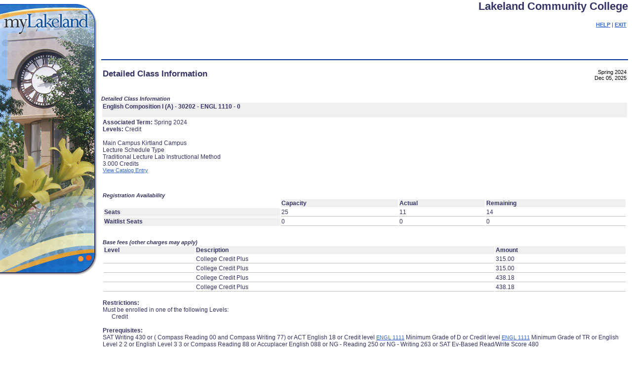

--- FILE ---
content_type: text/html;charset=UTF-8
request_url: https://b8ssb.lakelandcc.edu/clockssb/bwckschd.p_disp_detail_sched?term_in=202430&crn_in=30202
body_size: 8705
content:
<!DOCTYPE HTML PUBLIC "-//W3C//DTD HTML 4.01 Transitional//EN">
<HTML lang="en">
<head>
<META http-equiv="Content-Type" content="text/html; charset=UTF-8">
<meta http-equiv="Pragma" name="Cache-Control" content="no-cache">
<meta http-equiv="Cache-Control" name="Cache-Control" content="no-cache">
<LINK REL="stylesheet" HREF="/css/web_defaultapp.css" TYPE="text/css">
<LINK REL="stylesheet" HREF="/css/web_defaultprint.css" TYPE="text/css" media="print">
<title>Detailed Class Information</title>
<meta http-equiv="Content-Script-Type" name="Default_Script_Language" content="text/javascript">
<SCRIPT LANGUAGE="JavaScript" TYPE="text/javascript">
<!-- Hide JavaScript from older browsers 
window.onunload = function() {submitcount=0;}
var submitcount=0;
function checkSubmit() {
if (submitcount == 0)
   {
   submitcount++;
   return true;
   }
else
   {
alert("Your changes have already been submitted.");
   return false;
   }
}
//  End script hiding -->
</SCRIPT>
<SCRIPT LANGUAGE="JavaScript" TYPE="text/javascript">
<!-- Hide JavaScript from older browsers 
//  Function to open a window
function windowOpen(window_url) {
   helpWin = window.open(window_url,'','toolbar=yes,status=no,scrollbars=yes,menubar=yes,resizable=yes,directories=no,location=no,width=350,height=400');
   if (document.images) { 
       if (helpWin) helpWin.focus()
   }
}
//  End script hiding -->
</SCRIPT>
</head>
<body>
<div class="headerwrapperdiv">
<div class="pageheaderdiv1">
<a href="#main_content" onMouseover="window.status='Go to Main Content'; return true" onMouseout="window.status=''; return true" OnFocus="window.status='Go to Main Content'; return true" onBlur="window.status=''; return true" class="skiplinks">Go to Main Content</a>
<h1>Lakeland Community College</h1></DIV><div class="headerlinksdiv">
</DIV>
<table  CLASS="plaintable" SUMMARY="This table displays Menu Items and Banner Search textbox." WIDTH="100%">
<tr>
<TD CLASS="pldefault">
<div class="headerlinksdiv2">
&nbsp;
</div>
</TD>
<TD CLASS="pldefault"><p class="rightaligntext" /p>
<SPAN class="pageheaderlinks">
<a href="/wtlhelp/twbhhelp.htm" accesskey="H" onClick="popup = window.open('/wtlhelp/twbhhelp.htm', 'PopupPage','height=500,width=450,scrollbars=yes,resizable=yes'); return false" target="_blank" onMouseOver="window.status='';  return true" onMouseOut="window.status=''; return true"onFocus="window.status='';  return true" onBlur="window.status=''; return true"  class="submenulinktext2">HELP</a>
|
<a href="twbkwbis.P_Logout" accesskey="3" class="submenulinktext2">EXIT</a>
</span>
</TD>
</tr>
</table>
</DIV>
<div class="pagetitlediv">
<table  CLASS="plaintable" SUMMARY="This table displays title and static header displays." WIDTH="100%">
<tr>
<TD CLASS="pldefault">
<h2>Detailed Class Information</h2>
</TD>
<TD CLASS="pldefault">
&nbsp;
</TD>
<TD CLASS="pldefault"><p class="rightaligntext" /p>
<div class="staticheaders">
Spring 2024<br>
Dec 05, 2025<br>
</div>
</TD>
</tr>
<tr>
<TD class="bg3" width="100%" colSpan=3><img src="/wtlgifs/web_transparent.gif" alt="Transparent Image" CLASS="headerImg" TITLE="Transparent Image"  NAME="web_transparent" HSPACE=0 VSPACE=0 BORDER=0 HEIGHT=3 WIDTH=10 /></TD>
</tr>
</table>
<a name="main_content"></a>
</DIV>
<div class="pagebodydiv">
<!--  ** END OF twbkwbis.P_OpenDoc **  -->

<table  CLASS="datadisplaytable" SUMMARY="This table is used to present the detailed class information." width="100%"><caption class="captiontext">Detailed Class Information</caption>
<tr>
<th CLASS="ddlabel" scope="row" >English Composition I (A) - 30202 - ENGL 1110 - 0<br /><br /></th>
</tr>
<tr>
<TD CLASS="dddefault">
<SPAN class="fieldlabeltext">Associated Term: </SPAN>Spring 2024 
<br />
<SPAN class="fieldlabeltext">Levels: </SPAN>Credit 
<br />
<br />
Main Campus Kirtland Campus
<br />
Lecture Schedule Type
<br />
Traditional Lecture Lab Instructional Method
<br />
       3.000 Credits
<br />
<a href="/clockssb/bwckctlg.p_display_courses?term_in=202430&amp;one_subj=ENGL&amp;sel_crse_strt=1110&amp;sel_crse_end=1110&amp;sel_subj=&amp;sel_levl=&amp;sel_schd=&amp;sel_coll=&amp;sel_divs=&amp;sel_dept=&amp;sel_attr=">View Catalog Entry</a>
<br />
<br />
<br />
<table  CLASS="datadisplaytable" SUMMARY="This layout table is used to present the seating numbers." width = "100%"><caption class="captiontext">Registration Availability</caption>
<tr>
<td CLASS="dddead">&nbsp;</td>
<th CLASS="ddheader" scope="col" ><SPAN class="fieldlabeltext">Capacity</SPAN></th>
<th CLASS="ddheader" scope="col" ><SPAN class="fieldlabeltext">Actual</SPAN></th>
<th CLASS="ddheader" scope="col" ><SPAN class="fieldlabeltext">Remaining</SPAN></th>
<tr>
<th CLASS="ddlabel" scope="row" ><SPAN class="fieldlabeltext">Seats</SPAN></th>
<td CLASS="dddefault">25</td>
<td CLASS="dddefault">11</td>
<td CLASS="dddefault">14</td>
</tr>
<tr>
<th CLASS="ddlabel" scope="row" ><SPAN class="fieldlabeltext">Waitlist Seats</SPAN></th>
<td CLASS="dddefault">0</td>
<td CLASS="dddefault">0</td>
<td CLASS="dddefault">0</td>
</tr>
</table>
<br />
<table  CLASS="datadisplaytable" SUMMARY="This layout table is used to present the fee amounts and descriptions." WIDTH="100%"><caption class="captiontext">Base fees (other charges may apply)</caption>
<tr>
<th CLASS="ddheader" scope="col" >Level</th>
<th CLASS="ddheader" scope="col" >Description</th>
<th CLASS="ddheader" scope="col" >Amount</th>
</tr>
<tr>
<td CLASS="dddefault">&nbsp;</td>
<td CLASS="dddefault">College Credit Plus</td>
<td CLASS="dddefault">     315.00  </td>
</tr>
<tr>
<td CLASS="dddefault">&nbsp;</td>
<td CLASS="dddefault">College Credit Plus</td>
<td CLASS="dddefault">     315.00  </td>
</tr>
<tr>
<td CLASS="dddefault">&nbsp;</td>
<td CLASS="dddefault">College Credit Plus</td>
<td CLASS="dddefault">     438.18  </td>
</tr>
<tr>
<td CLASS="dddefault">&nbsp;</td>
<td CLASS="dddefault">College Credit Plus</td>
<td CLASS="dddefault">     438.18  </td>
</tr>
</table>
<br />
<SPAN class="fieldlabeltext">Restrictions:</SPAN>
<br />
Must be enrolled in one of the following Levels:&nbsp; &nbsp; &nbsp; 
<br />
&nbsp; &nbsp; &nbsp; Credit
<br />
<br />
<SPAN class="fieldlabeltext">Prerequisites: </SPAN>
<br />
  SAT Writing 430 or ( Compass Reading 00 and  Compass Writing 77) or  ACT English 18 or Credit level  <a href="/clockssb/bwckctlg.p_display_courses?term_in=202430&amp;one_subj=ENGL&amp;sel_subj=&amp;sel_crse_strt=1111&amp;sel_crse_end=1111&amp;sel_levl=&amp;sel_schd=&amp;sel_coll=&amp;sel_divs=&amp;sel_dept=&amp;sel_attr=">ENGL 1111</a> Minimum Grade of D or Credit level  <a href="/clockssb/bwckctlg.p_display_courses?term_in=202430&amp;one_subj=ENGL&amp;sel_subj=&amp;sel_crse_strt=1111&amp;sel_crse_end=1111&amp;sel_levl=&amp;sel_schd=&amp;sel_coll=&amp;sel_divs=&amp;sel_dept=&amp;sel_attr=">ENGL 1111</a> Minimum Grade of TR or  English Level 2 2 or  English Level 3 3 or  Compass Reading 88 or  Accuplacer English 088 or  NG - Reading 250 or  NG - Writing 263 or  SAT Ev-Based Read/Write Score 480
<br />
<br />
<br />
</TD>
</tr>
</table>
<br />
<table  CLASS="datadisplaytable" SUMMARY="This is for formatting of the bottom links." WIDTH="50%">
<tr>
<TD CLASS="ntdefault">
<a href="javascript:history.go(-1)" onMouseOver="window.status='Return to Previous';  return true" onFocus="window.status='Return to Previous';  return true" onMouseOut="window.status='';  return true"onBlur="window.status='';  return true">Return to Previous</a>
</TD>
</tr>
</table>

<!--  ** START OF twbkwbis.P_CloseDoc **  -->
<table  CLASS="plaintable" SUMMARY="This is table displays line separator at end of the page." WIDTH="100%" cellSpacing=0 cellPadding=0 border=0><tr><TD class="bgtabon" width="100%" colSpan=2><img src="/wtlgifs/web_transparent.gif" alt="Transparent Image" CLASS="headerImg" TITLE="Transparent Image"  NAME="web_transparent" HSPACE=0 VSPACE=0 BORDER=0 HEIGHT=3 WIDTH=10 /></TD></tr></table>
<a href="#top" onMouseover="window.status='Skip to top of page'; return true" onMouseout="window.status=''; return true" OnFocus="window.status='Skip to top of page'; return true" onBlur="window.status=''; return true" class="skiplinks">Skip to top of page</a>
</DIV>
<div class="footerbeforediv">

</DIV>
<div class="footerafterdiv">

</DIV>
<div class="globalafterdiv">

</DIV>
<div class="globalfooterdiv">

</DIV>
<div class="pagefooterdiv">
<SPAN class="releasetext">Release: 8.7.2.6</SPAN>
</DIV>
<div class="poweredbydiv">
</DIV>
<DIV class="div1"></DIV>
<DIV class="div2"></DIV>
<DIV class="div3"></DIV>
<DIV class="div4"></DIV>
<DIV class="div5"></DIV>
<DIV class="div6"></DIV>
<div class="banner_copyright"> <br><h5>© 2025 Ellucian Company L.P. and its affiliates.<br></h5></div>
</body>
</html>


--- FILE ---
content_type: text/css
request_url: https://b8ssb.lakelandcc.edu/css/web_defaultapp.css
body_size: 17506
content:
/*  AUDIT TRAIL: 5.2  1. Initial release.                        JWF 1/9/2002  AUDIT TRAIL END  FILE NAME..: web_defaultapp.css  RELEASE....: 5.2  PRODUCT....: WTLWEB  COPYRIGHT..: Copyright (C) SCT Corporation 2002. All rights reserved.*//* BROWSER CONSIDERATIONS - Overall   ========================================================   Rule:   Set margin-left and margin-right only on BODY, not on DIVS.   Reason: Older browsers do not recognize margins on DIVs.   Rule:   No underscores.   Reason: Underscores are not valid in CSS syntax.   Rule:   Use percentages to define font sizes. Normal text should be 100%.   Reason: Presents text in the user's preferred font size. Facilitates page fluidity.   Rule:   Use precentages to define margins.   Reason: Facilitates page fluidity.   Rule:   Apply font rules to TD and TH elements. Do not rely on inheritance from the BODY.   Reason: Some browsers do not support inheritance well.*//* TEXT CLASSES                                             *//* All text classes should have rules defined for at least  *//* the following properties (unless the class has a special *//* purpose):                                                *//* color, font-family, font-weight, font-size, font-style   *//* text-align                                               
*//* ======================================================== */
.centeraligntext 
{
	text-align: center;
}
.leftaligntext 
{
text-align: left;
}
.rightaligntext 
{
text-align: right;
}.menulisttext 
{
list-style: none;
}
.captiontext 
{
	color: #333366;
	font-family: verdana, arial, helvetica, sans-serif;
	font-weight: bold;
	font-size: 11;
	font-style: italic;
	text-align: left;margin-top: 1em;
}
.skiplinks 
{
display: none;
}
.pageheaderlinks 
{
	color: #333366;
	font-family: verdana, arial, helvetica, sans-serif;
	font-weight: normal;
	font-size: 11;
	font-style: normal;
	text-align: center;
}

.pagebodylinks 
{
	color: #333366;
	font-family: verdana, arial, helvetica, sans-serif;font-weight: normal;font-size: 11;font-style: normal;text-align: center;}.gotoanchorlinks {color: #333366;font-family: verdana, arial, helvetica, sans-serif;font-weight: normal;font-size: 11;font-style: normal;text-align: left;}.pagefooterlinks {color: #333366;font-family: verdana, arial, helvetica, sans-serif;font-weight: normal;font-size: 11;font-style: normal;text-align: center;/* BROWSER CONSIDERATION - To make Netscape and IE compatible for PageFooter Division. *//* Margin-left style specified for Netscape within parent SPAN tag,                    *//* while IE uses the padding-left style within parent DIV tag.                         */margin-left: 3px; }.backlinktext {color: #333366;font-family: verdana, arial, helvetica, sans-serif;font-weight: normal;font-size: 11;font-style: normal;text-align: left;}.menuheadertext {color: #333366;font-family: verdana, arial, helvetica, sans-serif;font-weight: normal;font-size: 110%;font-style: normal;text-align: left;}.menulinkdesctext {color: #333366;font-family: verdana, arial, helvetica, sans-serif;font-weight: normal;font-size: 11;font-style: normal;text-align: left;}.normaltext {color: #333366;font-family: verdana, arial, helvetica, sans-serif;font-weight: normal;font-size: 12;font-style: normal;text-align: left;}
.infotext 
{
	color: #333366;
	font-family: verdana, arial, helvetica, sans-serif;
	font-weight: normal;
	font-size: 12;
	font-style: normal;
	text-align: left;
}

.tinytext 
{
	color: #000000;
	font-family: verdana, arial, helvetica, sans-serif;
	font-size: 10;
	text-align: left;
}
.errortext {color: #ff0000;font-family: verdana, arial, helvetica, sans-serif;font-weight: bold;font-size: 16;font-style: normal;text-align: left;}.warningtext {color: #ff0000;font-family: verdana, arial, helvetica, sans-serif;font-weight: bold;font-size: 16;font-style: normal;text-align: left;}.multipagemsgtext {color: #333366;font-family: verdana, arial, helvetica, sans-serif;font-weight: normal;font-size: 11;font-style: normal;text-align: left;}.releasetext {color: #FFFFFF;font-family: verdana, arial, helvetica, sans-serif;font-weight: normal;font-size: 80%;font-style: normal;text-align: left;}.requiredmsgtext {color: #333366;font-family: verdana, arial, helvetica, sans-serif;font-weight: normal;font-size: 80%;font-style: normal;text-align: left;}

.fieldlabeltext {color: #333366;font-family: verdana, arial, helvetica, sans-serif;font-weight: bold;font-size: 12;font-style: normal;text-align: left;}

.fieldlabeltextinvisible {display: none;}

.fieldrequiredtext {color: #333366;font-family: verdana, arial, helvetica, sans-serif;font-weight: normal;font-size: 12;font-style: normal;text-align: left;}

.fieldformattext {color: #333366;font-family: verdana, arial, helvetica, sans-serif;font-weight: normal;font-size: 80%;font-style: normal;text-align: left;}

.fielderrortext {color: #333366;font-family: verdana, arial, helvetica, sans-serif;font-weight: normal;font-size: 80%;font-style: normal;text-align: left;}

/* ANCHORS (LINKS)                                          *//* ======================================================== */
A:link 
{
	FONT-SIZE : 11;
	TEXT-DECORATION : Underline;
	color: #3366cc;
	FONT-FAMILY : Verdana, Arial, Helvetica;
}
A:visited 
{
	FONT-SIZE : 11;
	TEXT-DECORATION : Underline;
	color: #3366cc;
	FONT-FAMILY : Verdana, Arial, Helvetica;
}
A:active 
{
	FONT-SIZE : 11;
	TEXT-DECORATION : Underline;
	COLOR : #3366cc;
	FONT-FAMILY : Verdana, Arial, Helvetica;
}
A:hover 
{
	color: #3366cc;
	text-decoration: underline;
}
A.menulinktext 
{
	font-family: verdana, arial, helvetica, sans-serif;
	font-weight: bold;
	font-size: 12;
	font-style: normal;
	text-align: left;
}
A.submenulinktext 
{
	font-family: verdana, arial, helvetica, sans-serif;
	font-weight: bold;
font-size: 11;font-style: normal;text-align: left;}

.submenulinktext2 {font-family: Verdana, Arial, Helvetica;font-weight: bold;font-size: 12;text-align: left;}

/* BODY                                                     */
/* ======================================================== */
BODY 
{
	background-color: #FFFFFF;
	color: #333366;
	font-family: verdana, arial, helvetica, sans-serif;
	font-size: 11;
	font-style: normal;
	text-align: left;
/* BROWSER CONSIDERATION - Override browser settings for BODY margin */
margin-top: 0%;margin-left: 205;background-image: url(/wtlgifs/web_bg_menu.jpg);background-repeat: no-repeat;}

BODY.previewbody {background-color: #FFFFFF;color: #333366;font-family: verdana, arial, helvetica, sans-serif;font-weight: normal;font-size: 12;font-style: normal;text-align: left;margin-left: 2%;margin-right: 2%;
/* Override the background image in the main BODY */
background-image: none;}

BODY.validationbody {background-color: #FFFFFF;color: #333366;font-family: verdana, arial, helvetica, sans-serif;font-weight: normal;font-size: 12;font-style: normal;text-align: left;margin-left: 2%;margin-right: 2%;/* Override the background image in the main BODY */background-image: none;}
/* DIVIDES                                                  */
/* All divides should have rules defined for margin and     */
/* text-align.                                              */
/* ======================================================== */

DIV.menulistdiv {text-align: left;}
/*DIV.headerwrapperdiv {height:160px;margin-left: 0px; }*/ /* jrc changed to 120 and added bottom border */
DIV.headerwrapperdiv {height:120px;margin-left: 0px;border-bottom:#003399 solid 2px;margin-bottom:15px;}
DIV.pageheaderdiv1 {text-align: left;margin-top: 0px;/* margin-left: 0px; */}DIV.pageheaderdiv2 {text-align: right;margin-top: 10px;margin-right: 10px;position: absolute;top: 0px;right: 0px;float: right;}
DIV.headerlinksdiv {text-align: center;margin-right: 0%;/* margin-left: 0px; */}DIV.bodylinksdiv {text-align: center;margin-top: 1%;}
DIV.footerlinksdiv {text-align: center;}
DIV.backlinkdiv {text-align: left;}
DIV.pagetitlediv {text-align: left;}DIV.infotextdiv {text-align: left;}
DIV.pagebodydiv {text-align: left;margin-left: 0px;}
DIV.pagefooterdiv {text-align: left;background-color: #333366;
/* BROWSER CONSIDERATION - setting a border ensures that the background color will fill the entire div */border: 0px;margin-top: 1%;}
DIV.poweredbydiv {text-align: right;background-color: #333366;}DIV.previewdiv {text-align: center;}
DIV.validationdiv {text-align: center;}

DIV.staticheaders {text-align: right;}

/* HEADERS                                                  */
/* Do not set font-size for headers - defer to browser.      *//* ======================================================== *//* H1 is reserved for Page Header */
H1 
{
	color: #333366;
	font-family: Arial, Helvetica;
	font-style: bold;
	margin-top: 0;
	text-align: right;
}

/* H2 is reserved for Page Title */
H2 
{
	color: #333366;
	font-family: Verdana, Arial, Helvetica;
}
/* FORM CONTROLS                                             *//* ======================================================== */ 
INPUT, SELECT, TEXTAREA
{
	FONT-SIZE : 11;
	FONT-FAMILY : Verdana, Arial;
	BORDER-STYLE: solid;
	BORDER-COLOR:#000000;
	BORDER-WIDTH:1px;
}
/* TABLES                                                   *//* ======================================================== */
TABLE.dataentrytable {border-bottom: 0px solid;border-left: 0px solid;border-right: 0px solid;border-top: 0px solid;}

TABLE.datadisplaytable {border-bottom: 0px solid;border-left: 0px solid;border-right: 0px solid;border-top: 0px solid;}

TABLE.plaintable {border-bottom: 0px solid;border-left: 0px solid;border-right: 0px solid;border-top: 0px solid;}

TABLE.menuplaintable {/* Create a horizontal rule effect. */border-top: 1pt #707070 solid;}

TABLE.pageheadertable {margin-top: 0px;}

TABLE.colorsampletable {background-color: #FFFFFF;}
/* TABLE HEADERS AND DATA CELLS                             */
/* ======================================================== */
TABLE TH {vertical-align: top;color: #333366;}
TABLE TD {vertical-align: top;color: #333366;font-size: 11;}.pageheadertablecell {text-align: left;}.pageheadernavlinkstablecell {text-align: right;}

/* DATA ENTRY TABLE HEADERS AND DATA CELLS                  */
/* Some font rules are redunant because they do not         */
/* inherit well from the BODY on older browsers.            */
/* ======================================================== */
TABLE TD.deheader {background-color: #EFEFEF;color: #333366;font-family: verdana, arial, helvetica, sans-serif;font-weight: bold;font-size: 12;font-style: normal;text-align: left;vertical-align: top;}

TABLE TH.deheader {background-color: #EFEFEF;color: #333366;font-family: verdana, arial, helvetica, sans-serif;font-weight: bold;font-size: 12;font-style: normal;text-align: left;vertical-align: top;}

TABLE TD.detitle {background-color: #EFEFEF;color: #333366;font-family: verdana, arial, helvetica, sans-serif;font-weight: bold;font-size: 12;font-style: normal;text-align: left;vertical-align: top;/* Make titles big and chunky. */padding-bottom: 1em;}

TABLE TH.detitle {background-color: #EFEFEF;color: #333366;font-family: verdana, arial, helvetica, sans-serif;font-weight: bold;font-size: 12;font-style: normal;text-align: left;vertical-align: top;/* Make titles big and chunky. */padding-bottom: 1em;}

TABLE TD.delabel {background-color: #EFEFEF;color: #333366;font-family: verdana, arial, helvetica, sans-serif;font-weight: bold;font-size: 12;font-style: normal;text-align: left;vertical-align: top;}

TABLE TD.mylabel {background-color: #EFEFEF;color: #333366;font-family: verdana, arial, helvetica, sans-serif;font-weight: bold;font-size: 8pt;font-style: normal;text-align: left;vertical-align: top;}

TABLE TH.delabel {background-color: #EFEFEF;color: #333366;font-family: verdana, arial, helvetica, sans-serif;font-weight: bold;font-size: 12;font-style: normal;text-align: right;vertical-align: top;}

TABLE TD.deseparator {color: #333366;font-family: verdana, arial, helvetica, sans-serif;font-weight: normal;font-size: 12;font-style: normal;text-align: left;vertical-align: top;}

TABLE TD.dehighlight {color: #333366;font-family: verdana, arial, helvetica, sans-serif;font-weight: normal;font-size: 12;font-style: normal;text-align: left;vertical-align: top;}

TABLE TD.dedead {color: #333366;font-family: verdana, arial, helvetica, sans-serif;font-weight: normal;font-size: 12;font-style: normal;text-align: left;vertical-align: top;}

TABLE TD.dedefault {color: #333366;font-family: verdana, arial, helvetica, sans-serif;font-weight: bold;font-size: 12;font-style: normal;text-align: left;vertical-align: top;}

TABLE TD.dewhite {color: #333366;font-family: verdana, arial, helvetica, sans-serif;font-weight: normal;font-size: 12;font-style: normal;text-align: left;vertical-align: top;}

/* DATA DISPLAY TABLE HEADERS AND DATA CELLS                */
/* Some font rules are redunant because they do not         */
/* inherit well from the BODY on older browsers.            */
/* ======================================================== */

TABLE TD.ddheader {background-color: #EFEFEF;color: #333366;font-family: verdana, arial, helvetica, sans-serif;font-weight: bold;font-size: 12;font-style: normal;text-align: left;vertical-align: top;}TABLE TH.ddheader {background-color: #EFEFEF;color: #333366;font-family: verdana, arial, helvetica, sans-serif;font-weight: bold;font-size: 12;font-style: normal;text-align: left;vertical-align: top;}TABLE TD.ddtitle {background-color: #EFEFEF;color: #333366;font-family: verdana, arial, helvetica, sans-serif;font-weight: bold;font-size: 12;font-style: normal;text-align: left;vertical-align: top;/* Make titles big and chunky. */padding-bottom: 1em;}TABLE TH.ddtitle {background-color: #EFEFEF;color: #333366;font-family: verdana, arial, helvetica, sans-serif;font-weight: bold;font-size: 12;font-style: normal;text-align: left;vertical-align: top;/* Make titles big and chunky. */padding-bottom: 1em;}TABLE TD.ddlabel {background-color: #EFEFEF;color: #333366;font-family: verdana, arial, helvetica, sans-serif;font-weight: bold;font-size: 12;font-style: normal;text-align: left;vertical-align: top;}TABLE TH.ddlabel {background-color: #EFEFEF;color: #333366;font-family: verdana, arial, helvetica, sans-serif;font-weight: bold;font-size: 12;font-style: normal;text-align: left;vertical-align: top;}TABLE TD.ddseparator {color: #333366;font-family: verdana, arial, helvetica, sans-serif;font-weight: normal;font-size: 12;font-style: normal;text-align: left;vertical-align: top;}TABLE TD.ddhighlight {color: #333366;font-family: verdana, arial, helvetica, sans-serif;font-weight: normal;font-size: 12;font-style: normal;text-align: left;vertical-align: top;}TABLE TD.dddead {color: #333366;font-family: verdana, arial, helvetica, sans-serif;font-weight: normal;font-size: 12;font-style: normal;text-align: left;vertical-align: top;}TABLE TD.dddefault {color: #333366;font-family: verdana, arial, helvetica, sans-serif;font-weight: normal;font-size: 12;font-style: normal;text-align: left;vertical-align: top;border-bottom: 1pt #BFBFBF solid;}TABLE TD.ddnontabular {color: #333366;font-family: verdana, arial, helvetica, sans-serif;font-weight: normal;font-size: 12;font-style: normal;text-align: left;vertical-align: top;}TABLE TD.ddwhite {color: #333366;font-family: verdana, arial, helvetica, sans-serif;font-weight: normal;font-size: 12;font-style: normal;text-align: left;vertical-align: top;}/* PLAIN TABLE HEADERS AND DATA CELLS                       *//* These table data cell classes pertain to a table that is *//* used strictly for layout. They do not have the redundant *//* font rules because it is assumed that whatever is placed *//* in these TD/TH tags will have its own class.             *//* ======================================================== */TABLE TD.pltitle {font-weight: bold;}TABLE TD.plheader {font-weight: bold;}TABLE TH.pllabel {font-weight: bold;}TABLE TD.plseparator {font-weight: normal;}TABLE TD.plhighlight {font-weight: normal;}
/*TABLE TD.pldefault 
{
	font-weight: normal;
	FONT-SIZE : 11;
	TEXT-DECORATION : None;
	COLOR : #333366;
	FONT-FAMILY : Verdana, Arial, Helvetica;

}*/
TABLE TD.pldefault 
{
	font-weight: normal;
	FONT-SIZE : 11;
	TEXT-DECORATION : None;
	COLOR : #000000;
	FONT-FAMILY : Verdana, Arial, Helvetica;

}

TABLE TD.plwhite {font-weight: normal;}/* MENU PLAIN TABLE HEADERS AND DATA CELLS                  *//* ======================================================== */TABLE TD.mptitle {color: #333366;font-family: verdana, arial, helvetica, sans-serif;font-weight: bold;font-size: 12;font-style: normal;text-align: left;vertical-align: top;}TABLE TD.mpheader {color: #333366;font-family: verdana, arial, helvetica, sans-serif;font-weight: bold;font-size: 12;font-style: normal;text-align: left;vertical-align: top;}TABLE TH.mplabel {color: #333366;font-family: verdana, arial, helvetica, sans-serif;font-weight: bold;font-size: 12;font-style: normal;text-align: left;vertical-align: top;}TABLE TD.mpwhite {color: #333366;font-family: verdana, arial, helvetica, sans-serif;font-weight: normal;font-size: 12;font-style: normal;text-align: left;vertical-align: top;}TABLE TD.mpdefault {color: #333366;font-family: verdana, arial, helvetica, sans-serif;font-weight: normal;font-size: 12;font-style: normal;text-align: left;vertical-align: top;}TABLE TD.indefault {color: #333366;font-family: verdana, arial, helvetica, sans-serif;font-weight: normal;font-size: 12;font-style: normal;text-align: left;}